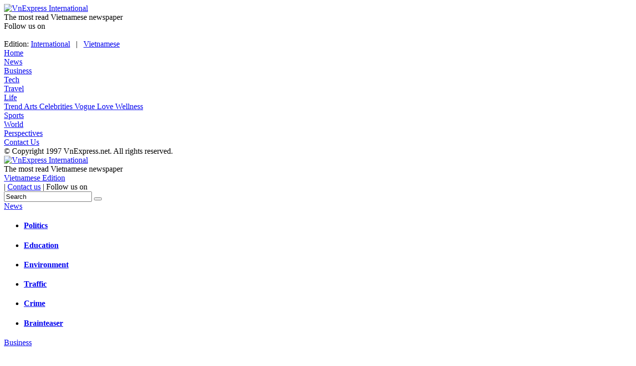

--- FILE ---
content_type: text/html; charset=utf-8
request_url: https://www.google.com/recaptcha/api2/aframe
body_size: 150
content:
<!DOCTYPE HTML><html><head><meta http-equiv="content-type" content="text/html; charset=UTF-8"></head><body><script nonce="pULhjqJN4Z4Ny-a8jS8xJQ">/** Anti-fraud and anti-abuse applications only. See google.com/recaptcha */ try{var clients={'sodar':'https://pagead2.googlesyndication.com/pagead/sodar?'};window.addEventListener("message",function(a){try{if(a.source===window.parent){var b=JSON.parse(a.data);var c=clients[b['id']];if(c){var d=document.createElement('img');d.src=c+b['params']+'&rc='+(localStorage.getItem("rc::a")?sessionStorage.getItem("rc::b"):"");window.document.body.appendChild(d);sessionStorage.setItem("rc::e",parseInt(sessionStorage.getItem("rc::e")||0)+1);localStorage.setItem("rc::h",'1762558702369');}}}catch(b){}});window.parent.postMessage("_grecaptcha_ready", "*");}catch(b){}</script></body></html>

--- FILE ---
content_type: application/javascript; charset=utf-8
request_url: https://fundingchoicesmessages.google.com/f/AGSKWxVYKeX2SLFDbfSCQo66yVePuJtBjm-yivgsKJjuWcv1A4-amS7L2wko_3IwFj0R-GqtAPAy7elVx8YyK4NbGfVmFTQKdDg479E5kDEJyTeRjQRx5YMB5qQ5ovjQzuSMkBmqqcw3CrhQokOn9EbbpCl3_ogjvSMCWQm3gzpzow7YGxvB7TX3aei2tgZ-/_/ad24.png/ad_home./admetamatch?/pagepeel_/footerads.
body_size: -1281
content:
window['358e4c4d-9f37-4291-a2c2-320034d9b48c'] = true;